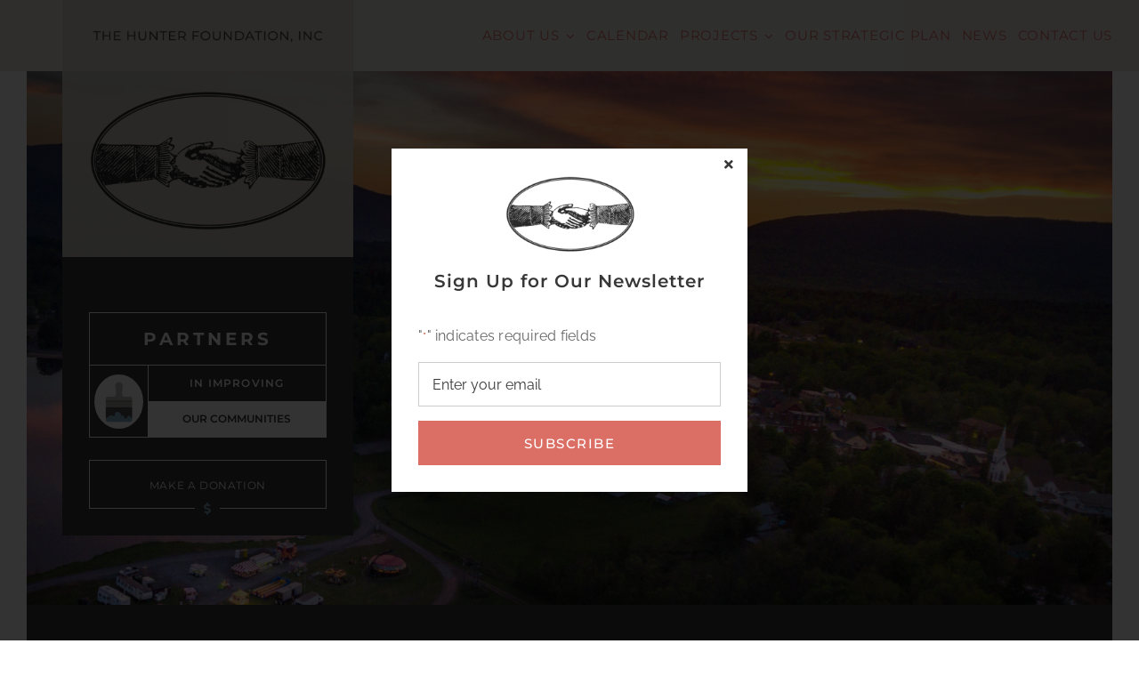

--- FILE ---
content_type: text/html; charset=utf-8
request_url: https://www.google.com/recaptcha/api2/anchor?ar=1&k=6LfXKKcfAAAAAJjGGXQI3jMawZLhrbFQG8XaOkhA&co=aHR0cHM6Ly9odW50ZXJmb3VuZGF0aW9uLm9yZzo0NDM.&hl=en&v=PoyoqOPhxBO7pBk68S4YbpHZ&theme=light&size=invisible&badge=bottomright&anchor-ms=20000&execute-ms=30000&cb=5vvmwjrt2gan
body_size: 48955
content:
<!DOCTYPE HTML><html dir="ltr" lang="en"><head><meta http-equiv="Content-Type" content="text/html; charset=UTF-8">
<meta http-equiv="X-UA-Compatible" content="IE=edge">
<title>reCAPTCHA</title>
<style type="text/css">
/* cyrillic-ext */
@font-face {
  font-family: 'Roboto';
  font-style: normal;
  font-weight: 400;
  font-stretch: 100%;
  src: url(//fonts.gstatic.com/s/roboto/v48/KFO7CnqEu92Fr1ME7kSn66aGLdTylUAMa3GUBHMdazTgWw.woff2) format('woff2');
  unicode-range: U+0460-052F, U+1C80-1C8A, U+20B4, U+2DE0-2DFF, U+A640-A69F, U+FE2E-FE2F;
}
/* cyrillic */
@font-face {
  font-family: 'Roboto';
  font-style: normal;
  font-weight: 400;
  font-stretch: 100%;
  src: url(//fonts.gstatic.com/s/roboto/v48/KFO7CnqEu92Fr1ME7kSn66aGLdTylUAMa3iUBHMdazTgWw.woff2) format('woff2');
  unicode-range: U+0301, U+0400-045F, U+0490-0491, U+04B0-04B1, U+2116;
}
/* greek-ext */
@font-face {
  font-family: 'Roboto';
  font-style: normal;
  font-weight: 400;
  font-stretch: 100%;
  src: url(//fonts.gstatic.com/s/roboto/v48/KFO7CnqEu92Fr1ME7kSn66aGLdTylUAMa3CUBHMdazTgWw.woff2) format('woff2');
  unicode-range: U+1F00-1FFF;
}
/* greek */
@font-face {
  font-family: 'Roboto';
  font-style: normal;
  font-weight: 400;
  font-stretch: 100%;
  src: url(//fonts.gstatic.com/s/roboto/v48/KFO7CnqEu92Fr1ME7kSn66aGLdTylUAMa3-UBHMdazTgWw.woff2) format('woff2');
  unicode-range: U+0370-0377, U+037A-037F, U+0384-038A, U+038C, U+038E-03A1, U+03A3-03FF;
}
/* math */
@font-face {
  font-family: 'Roboto';
  font-style: normal;
  font-weight: 400;
  font-stretch: 100%;
  src: url(//fonts.gstatic.com/s/roboto/v48/KFO7CnqEu92Fr1ME7kSn66aGLdTylUAMawCUBHMdazTgWw.woff2) format('woff2');
  unicode-range: U+0302-0303, U+0305, U+0307-0308, U+0310, U+0312, U+0315, U+031A, U+0326-0327, U+032C, U+032F-0330, U+0332-0333, U+0338, U+033A, U+0346, U+034D, U+0391-03A1, U+03A3-03A9, U+03B1-03C9, U+03D1, U+03D5-03D6, U+03F0-03F1, U+03F4-03F5, U+2016-2017, U+2034-2038, U+203C, U+2040, U+2043, U+2047, U+2050, U+2057, U+205F, U+2070-2071, U+2074-208E, U+2090-209C, U+20D0-20DC, U+20E1, U+20E5-20EF, U+2100-2112, U+2114-2115, U+2117-2121, U+2123-214F, U+2190, U+2192, U+2194-21AE, U+21B0-21E5, U+21F1-21F2, U+21F4-2211, U+2213-2214, U+2216-22FF, U+2308-230B, U+2310, U+2319, U+231C-2321, U+2336-237A, U+237C, U+2395, U+239B-23B7, U+23D0, U+23DC-23E1, U+2474-2475, U+25AF, U+25B3, U+25B7, U+25BD, U+25C1, U+25CA, U+25CC, U+25FB, U+266D-266F, U+27C0-27FF, U+2900-2AFF, U+2B0E-2B11, U+2B30-2B4C, U+2BFE, U+3030, U+FF5B, U+FF5D, U+1D400-1D7FF, U+1EE00-1EEFF;
}
/* symbols */
@font-face {
  font-family: 'Roboto';
  font-style: normal;
  font-weight: 400;
  font-stretch: 100%;
  src: url(//fonts.gstatic.com/s/roboto/v48/KFO7CnqEu92Fr1ME7kSn66aGLdTylUAMaxKUBHMdazTgWw.woff2) format('woff2');
  unicode-range: U+0001-000C, U+000E-001F, U+007F-009F, U+20DD-20E0, U+20E2-20E4, U+2150-218F, U+2190, U+2192, U+2194-2199, U+21AF, U+21E6-21F0, U+21F3, U+2218-2219, U+2299, U+22C4-22C6, U+2300-243F, U+2440-244A, U+2460-24FF, U+25A0-27BF, U+2800-28FF, U+2921-2922, U+2981, U+29BF, U+29EB, U+2B00-2BFF, U+4DC0-4DFF, U+FFF9-FFFB, U+10140-1018E, U+10190-1019C, U+101A0, U+101D0-101FD, U+102E0-102FB, U+10E60-10E7E, U+1D2C0-1D2D3, U+1D2E0-1D37F, U+1F000-1F0FF, U+1F100-1F1AD, U+1F1E6-1F1FF, U+1F30D-1F30F, U+1F315, U+1F31C, U+1F31E, U+1F320-1F32C, U+1F336, U+1F378, U+1F37D, U+1F382, U+1F393-1F39F, U+1F3A7-1F3A8, U+1F3AC-1F3AF, U+1F3C2, U+1F3C4-1F3C6, U+1F3CA-1F3CE, U+1F3D4-1F3E0, U+1F3ED, U+1F3F1-1F3F3, U+1F3F5-1F3F7, U+1F408, U+1F415, U+1F41F, U+1F426, U+1F43F, U+1F441-1F442, U+1F444, U+1F446-1F449, U+1F44C-1F44E, U+1F453, U+1F46A, U+1F47D, U+1F4A3, U+1F4B0, U+1F4B3, U+1F4B9, U+1F4BB, U+1F4BF, U+1F4C8-1F4CB, U+1F4D6, U+1F4DA, U+1F4DF, U+1F4E3-1F4E6, U+1F4EA-1F4ED, U+1F4F7, U+1F4F9-1F4FB, U+1F4FD-1F4FE, U+1F503, U+1F507-1F50B, U+1F50D, U+1F512-1F513, U+1F53E-1F54A, U+1F54F-1F5FA, U+1F610, U+1F650-1F67F, U+1F687, U+1F68D, U+1F691, U+1F694, U+1F698, U+1F6AD, U+1F6B2, U+1F6B9-1F6BA, U+1F6BC, U+1F6C6-1F6CF, U+1F6D3-1F6D7, U+1F6E0-1F6EA, U+1F6F0-1F6F3, U+1F6F7-1F6FC, U+1F700-1F7FF, U+1F800-1F80B, U+1F810-1F847, U+1F850-1F859, U+1F860-1F887, U+1F890-1F8AD, U+1F8B0-1F8BB, U+1F8C0-1F8C1, U+1F900-1F90B, U+1F93B, U+1F946, U+1F984, U+1F996, U+1F9E9, U+1FA00-1FA6F, U+1FA70-1FA7C, U+1FA80-1FA89, U+1FA8F-1FAC6, U+1FACE-1FADC, U+1FADF-1FAE9, U+1FAF0-1FAF8, U+1FB00-1FBFF;
}
/* vietnamese */
@font-face {
  font-family: 'Roboto';
  font-style: normal;
  font-weight: 400;
  font-stretch: 100%;
  src: url(//fonts.gstatic.com/s/roboto/v48/KFO7CnqEu92Fr1ME7kSn66aGLdTylUAMa3OUBHMdazTgWw.woff2) format('woff2');
  unicode-range: U+0102-0103, U+0110-0111, U+0128-0129, U+0168-0169, U+01A0-01A1, U+01AF-01B0, U+0300-0301, U+0303-0304, U+0308-0309, U+0323, U+0329, U+1EA0-1EF9, U+20AB;
}
/* latin-ext */
@font-face {
  font-family: 'Roboto';
  font-style: normal;
  font-weight: 400;
  font-stretch: 100%;
  src: url(//fonts.gstatic.com/s/roboto/v48/KFO7CnqEu92Fr1ME7kSn66aGLdTylUAMa3KUBHMdazTgWw.woff2) format('woff2');
  unicode-range: U+0100-02BA, U+02BD-02C5, U+02C7-02CC, U+02CE-02D7, U+02DD-02FF, U+0304, U+0308, U+0329, U+1D00-1DBF, U+1E00-1E9F, U+1EF2-1EFF, U+2020, U+20A0-20AB, U+20AD-20C0, U+2113, U+2C60-2C7F, U+A720-A7FF;
}
/* latin */
@font-face {
  font-family: 'Roboto';
  font-style: normal;
  font-weight: 400;
  font-stretch: 100%;
  src: url(//fonts.gstatic.com/s/roboto/v48/KFO7CnqEu92Fr1ME7kSn66aGLdTylUAMa3yUBHMdazQ.woff2) format('woff2');
  unicode-range: U+0000-00FF, U+0131, U+0152-0153, U+02BB-02BC, U+02C6, U+02DA, U+02DC, U+0304, U+0308, U+0329, U+2000-206F, U+20AC, U+2122, U+2191, U+2193, U+2212, U+2215, U+FEFF, U+FFFD;
}
/* cyrillic-ext */
@font-face {
  font-family: 'Roboto';
  font-style: normal;
  font-weight: 500;
  font-stretch: 100%;
  src: url(//fonts.gstatic.com/s/roboto/v48/KFO7CnqEu92Fr1ME7kSn66aGLdTylUAMa3GUBHMdazTgWw.woff2) format('woff2');
  unicode-range: U+0460-052F, U+1C80-1C8A, U+20B4, U+2DE0-2DFF, U+A640-A69F, U+FE2E-FE2F;
}
/* cyrillic */
@font-face {
  font-family: 'Roboto';
  font-style: normal;
  font-weight: 500;
  font-stretch: 100%;
  src: url(//fonts.gstatic.com/s/roboto/v48/KFO7CnqEu92Fr1ME7kSn66aGLdTylUAMa3iUBHMdazTgWw.woff2) format('woff2');
  unicode-range: U+0301, U+0400-045F, U+0490-0491, U+04B0-04B1, U+2116;
}
/* greek-ext */
@font-face {
  font-family: 'Roboto';
  font-style: normal;
  font-weight: 500;
  font-stretch: 100%;
  src: url(//fonts.gstatic.com/s/roboto/v48/KFO7CnqEu92Fr1ME7kSn66aGLdTylUAMa3CUBHMdazTgWw.woff2) format('woff2');
  unicode-range: U+1F00-1FFF;
}
/* greek */
@font-face {
  font-family: 'Roboto';
  font-style: normal;
  font-weight: 500;
  font-stretch: 100%;
  src: url(//fonts.gstatic.com/s/roboto/v48/KFO7CnqEu92Fr1ME7kSn66aGLdTylUAMa3-UBHMdazTgWw.woff2) format('woff2');
  unicode-range: U+0370-0377, U+037A-037F, U+0384-038A, U+038C, U+038E-03A1, U+03A3-03FF;
}
/* math */
@font-face {
  font-family: 'Roboto';
  font-style: normal;
  font-weight: 500;
  font-stretch: 100%;
  src: url(//fonts.gstatic.com/s/roboto/v48/KFO7CnqEu92Fr1ME7kSn66aGLdTylUAMawCUBHMdazTgWw.woff2) format('woff2');
  unicode-range: U+0302-0303, U+0305, U+0307-0308, U+0310, U+0312, U+0315, U+031A, U+0326-0327, U+032C, U+032F-0330, U+0332-0333, U+0338, U+033A, U+0346, U+034D, U+0391-03A1, U+03A3-03A9, U+03B1-03C9, U+03D1, U+03D5-03D6, U+03F0-03F1, U+03F4-03F5, U+2016-2017, U+2034-2038, U+203C, U+2040, U+2043, U+2047, U+2050, U+2057, U+205F, U+2070-2071, U+2074-208E, U+2090-209C, U+20D0-20DC, U+20E1, U+20E5-20EF, U+2100-2112, U+2114-2115, U+2117-2121, U+2123-214F, U+2190, U+2192, U+2194-21AE, U+21B0-21E5, U+21F1-21F2, U+21F4-2211, U+2213-2214, U+2216-22FF, U+2308-230B, U+2310, U+2319, U+231C-2321, U+2336-237A, U+237C, U+2395, U+239B-23B7, U+23D0, U+23DC-23E1, U+2474-2475, U+25AF, U+25B3, U+25B7, U+25BD, U+25C1, U+25CA, U+25CC, U+25FB, U+266D-266F, U+27C0-27FF, U+2900-2AFF, U+2B0E-2B11, U+2B30-2B4C, U+2BFE, U+3030, U+FF5B, U+FF5D, U+1D400-1D7FF, U+1EE00-1EEFF;
}
/* symbols */
@font-face {
  font-family: 'Roboto';
  font-style: normal;
  font-weight: 500;
  font-stretch: 100%;
  src: url(//fonts.gstatic.com/s/roboto/v48/KFO7CnqEu92Fr1ME7kSn66aGLdTylUAMaxKUBHMdazTgWw.woff2) format('woff2');
  unicode-range: U+0001-000C, U+000E-001F, U+007F-009F, U+20DD-20E0, U+20E2-20E4, U+2150-218F, U+2190, U+2192, U+2194-2199, U+21AF, U+21E6-21F0, U+21F3, U+2218-2219, U+2299, U+22C4-22C6, U+2300-243F, U+2440-244A, U+2460-24FF, U+25A0-27BF, U+2800-28FF, U+2921-2922, U+2981, U+29BF, U+29EB, U+2B00-2BFF, U+4DC0-4DFF, U+FFF9-FFFB, U+10140-1018E, U+10190-1019C, U+101A0, U+101D0-101FD, U+102E0-102FB, U+10E60-10E7E, U+1D2C0-1D2D3, U+1D2E0-1D37F, U+1F000-1F0FF, U+1F100-1F1AD, U+1F1E6-1F1FF, U+1F30D-1F30F, U+1F315, U+1F31C, U+1F31E, U+1F320-1F32C, U+1F336, U+1F378, U+1F37D, U+1F382, U+1F393-1F39F, U+1F3A7-1F3A8, U+1F3AC-1F3AF, U+1F3C2, U+1F3C4-1F3C6, U+1F3CA-1F3CE, U+1F3D4-1F3E0, U+1F3ED, U+1F3F1-1F3F3, U+1F3F5-1F3F7, U+1F408, U+1F415, U+1F41F, U+1F426, U+1F43F, U+1F441-1F442, U+1F444, U+1F446-1F449, U+1F44C-1F44E, U+1F453, U+1F46A, U+1F47D, U+1F4A3, U+1F4B0, U+1F4B3, U+1F4B9, U+1F4BB, U+1F4BF, U+1F4C8-1F4CB, U+1F4D6, U+1F4DA, U+1F4DF, U+1F4E3-1F4E6, U+1F4EA-1F4ED, U+1F4F7, U+1F4F9-1F4FB, U+1F4FD-1F4FE, U+1F503, U+1F507-1F50B, U+1F50D, U+1F512-1F513, U+1F53E-1F54A, U+1F54F-1F5FA, U+1F610, U+1F650-1F67F, U+1F687, U+1F68D, U+1F691, U+1F694, U+1F698, U+1F6AD, U+1F6B2, U+1F6B9-1F6BA, U+1F6BC, U+1F6C6-1F6CF, U+1F6D3-1F6D7, U+1F6E0-1F6EA, U+1F6F0-1F6F3, U+1F6F7-1F6FC, U+1F700-1F7FF, U+1F800-1F80B, U+1F810-1F847, U+1F850-1F859, U+1F860-1F887, U+1F890-1F8AD, U+1F8B0-1F8BB, U+1F8C0-1F8C1, U+1F900-1F90B, U+1F93B, U+1F946, U+1F984, U+1F996, U+1F9E9, U+1FA00-1FA6F, U+1FA70-1FA7C, U+1FA80-1FA89, U+1FA8F-1FAC6, U+1FACE-1FADC, U+1FADF-1FAE9, U+1FAF0-1FAF8, U+1FB00-1FBFF;
}
/* vietnamese */
@font-face {
  font-family: 'Roboto';
  font-style: normal;
  font-weight: 500;
  font-stretch: 100%;
  src: url(//fonts.gstatic.com/s/roboto/v48/KFO7CnqEu92Fr1ME7kSn66aGLdTylUAMa3OUBHMdazTgWw.woff2) format('woff2');
  unicode-range: U+0102-0103, U+0110-0111, U+0128-0129, U+0168-0169, U+01A0-01A1, U+01AF-01B0, U+0300-0301, U+0303-0304, U+0308-0309, U+0323, U+0329, U+1EA0-1EF9, U+20AB;
}
/* latin-ext */
@font-face {
  font-family: 'Roboto';
  font-style: normal;
  font-weight: 500;
  font-stretch: 100%;
  src: url(//fonts.gstatic.com/s/roboto/v48/KFO7CnqEu92Fr1ME7kSn66aGLdTylUAMa3KUBHMdazTgWw.woff2) format('woff2');
  unicode-range: U+0100-02BA, U+02BD-02C5, U+02C7-02CC, U+02CE-02D7, U+02DD-02FF, U+0304, U+0308, U+0329, U+1D00-1DBF, U+1E00-1E9F, U+1EF2-1EFF, U+2020, U+20A0-20AB, U+20AD-20C0, U+2113, U+2C60-2C7F, U+A720-A7FF;
}
/* latin */
@font-face {
  font-family: 'Roboto';
  font-style: normal;
  font-weight: 500;
  font-stretch: 100%;
  src: url(//fonts.gstatic.com/s/roboto/v48/KFO7CnqEu92Fr1ME7kSn66aGLdTylUAMa3yUBHMdazQ.woff2) format('woff2');
  unicode-range: U+0000-00FF, U+0131, U+0152-0153, U+02BB-02BC, U+02C6, U+02DA, U+02DC, U+0304, U+0308, U+0329, U+2000-206F, U+20AC, U+2122, U+2191, U+2193, U+2212, U+2215, U+FEFF, U+FFFD;
}
/* cyrillic-ext */
@font-face {
  font-family: 'Roboto';
  font-style: normal;
  font-weight: 900;
  font-stretch: 100%;
  src: url(//fonts.gstatic.com/s/roboto/v48/KFO7CnqEu92Fr1ME7kSn66aGLdTylUAMa3GUBHMdazTgWw.woff2) format('woff2');
  unicode-range: U+0460-052F, U+1C80-1C8A, U+20B4, U+2DE0-2DFF, U+A640-A69F, U+FE2E-FE2F;
}
/* cyrillic */
@font-face {
  font-family: 'Roboto';
  font-style: normal;
  font-weight: 900;
  font-stretch: 100%;
  src: url(//fonts.gstatic.com/s/roboto/v48/KFO7CnqEu92Fr1ME7kSn66aGLdTylUAMa3iUBHMdazTgWw.woff2) format('woff2');
  unicode-range: U+0301, U+0400-045F, U+0490-0491, U+04B0-04B1, U+2116;
}
/* greek-ext */
@font-face {
  font-family: 'Roboto';
  font-style: normal;
  font-weight: 900;
  font-stretch: 100%;
  src: url(//fonts.gstatic.com/s/roboto/v48/KFO7CnqEu92Fr1ME7kSn66aGLdTylUAMa3CUBHMdazTgWw.woff2) format('woff2');
  unicode-range: U+1F00-1FFF;
}
/* greek */
@font-face {
  font-family: 'Roboto';
  font-style: normal;
  font-weight: 900;
  font-stretch: 100%;
  src: url(//fonts.gstatic.com/s/roboto/v48/KFO7CnqEu92Fr1ME7kSn66aGLdTylUAMa3-UBHMdazTgWw.woff2) format('woff2');
  unicode-range: U+0370-0377, U+037A-037F, U+0384-038A, U+038C, U+038E-03A1, U+03A3-03FF;
}
/* math */
@font-face {
  font-family: 'Roboto';
  font-style: normal;
  font-weight: 900;
  font-stretch: 100%;
  src: url(//fonts.gstatic.com/s/roboto/v48/KFO7CnqEu92Fr1ME7kSn66aGLdTylUAMawCUBHMdazTgWw.woff2) format('woff2');
  unicode-range: U+0302-0303, U+0305, U+0307-0308, U+0310, U+0312, U+0315, U+031A, U+0326-0327, U+032C, U+032F-0330, U+0332-0333, U+0338, U+033A, U+0346, U+034D, U+0391-03A1, U+03A3-03A9, U+03B1-03C9, U+03D1, U+03D5-03D6, U+03F0-03F1, U+03F4-03F5, U+2016-2017, U+2034-2038, U+203C, U+2040, U+2043, U+2047, U+2050, U+2057, U+205F, U+2070-2071, U+2074-208E, U+2090-209C, U+20D0-20DC, U+20E1, U+20E5-20EF, U+2100-2112, U+2114-2115, U+2117-2121, U+2123-214F, U+2190, U+2192, U+2194-21AE, U+21B0-21E5, U+21F1-21F2, U+21F4-2211, U+2213-2214, U+2216-22FF, U+2308-230B, U+2310, U+2319, U+231C-2321, U+2336-237A, U+237C, U+2395, U+239B-23B7, U+23D0, U+23DC-23E1, U+2474-2475, U+25AF, U+25B3, U+25B7, U+25BD, U+25C1, U+25CA, U+25CC, U+25FB, U+266D-266F, U+27C0-27FF, U+2900-2AFF, U+2B0E-2B11, U+2B30-2B4C, U+2BFE, U+3030, U+FF5B, U+FF5D, U+1D400-1D7FF, U+1EE00-1EEFF;
}
/* symbols */
@font-face {
  font-family: 'Roboto';
  font-style: normal;
  font-weight: 900;
  font-stretch: 100%;
  src: url(//fonts.gstatic.com/s/roboto/v48/KFO7CnqEu92Fr1ME7kSn66aGLdTylUAMaxKUBHMdazTgWw.woff2) format('woff2');
  unicode-range: U+0001-000C, U+000E-001F, U+007F-009F, U+20DD-20E0, U+20E2-20E4, U+2150-218F, U+2190, U+2192, U+2194-2199, U+21AF, U+21E6-21F0, U+21F3, U+2218-2219, U+2299, U+22C4-22C6, U+2300-243F, U+2440-244A, U+2460-24FF, U+25A0-27BF, U+2800-28FF, U+2921-2922, U+2981, U+29BF, U+29EB, U+2B00-2BFF, U+4DC0-4DFF, U+FFF9-FFFB, U+10140-1018E, U+10190-1019C, U+101A0, U+101D0-101FD, U+102E0-102FB, U+10E60-10E7E, U+1D2C0-1D2D3, U+1D2E0-1D37F, U+1F000-1F0FF, U+1F100-1F1AD, U+1F1E6-1F1FF, U+1F30D-1F30F, U+1F315, U+1F31C, U+1F31E, U+1F320-1F32C, U+1F336, U+1F378, U+1F37D, U+1F382, U+1F393-1F39F, U+1F3A7-1F3A8, U+1F3AC-1F3AF, U+1F3C2, U+1F3C4-1F3C6, U+1F3CA-1F3CE, U+1F3D4-1F3E0, U+1F3ED, U+1F3F1-1F3F3, U+1F3F5-1F3F7, U+1F408, U+1F415, U+1F41F, U+1F426, U+1F43F, U+1F441-1F442, U+1F444, U+1F446-1F449, U+1F44C-1F44E, U+1F453, U+1F46A, U+1F47D, U+1F4A3, U+1F4B0, U+1F4B3, U+1F4B9, U+1F4BB, U+1F4BF, U+1F4C8-1F4CB, U+1F4D6, U+1F4DA, U+1F4DF, U+1F4E3-1F4E6, U+1F4EA-1F4ED, U+1F4F7, U+1F4F9-1F4FB, U+1F4FD-1F4FE, U+1F503, U+1F507-1F50B, U+1F50D, U+1F512-1F513, U+1F53E-1F54A, U+1F54F-1F5FA, U+1F610, U+1F650-1F67F, U+1F687, U+1F68D, U+1F691, U+1F694, U+1F698, U+1F6AD, U+1F6B2, U+1F6B9-1F6BA, U+1F6BC, U+1F6C6-1F6CF, U+1F6D3-1F6D7, U+1F6E0-1F6EA, U+1F6F0-1F6F3, U+1F6F7-1F6FC, U+1F700-1F7FF, U+1F800-1F80B, U+1F810-1F847, U+1F850-1F859, U+1F860-1F887, U+1F890-1F8AD, U+1F8B0-1F8BB, U+1F8C0-1F8C1, U+1F900-1F90B, U+1F93B, U+1F946, U+1F984, U+1F996, U+1F9E9, U+1FA00-1FA6F, U+1FA70-1FA7C, U+1FA80-1FA89, U+1FA8F-1FAC6, U+1FACE-1FADC, U+1FADF-1FAE9, U+1FAF0-1FAF8, U+1FB00-1FBFF;
}
/* vietnamese */
@font-face {
  font-family: 'Roboto';
  font-style: normal;
  font-weight: 900;
  font-stretch: 100%;
  src: url(//fonts.gstatic.com/s/roboto/v48/KFO7CnqEu92Fr1ME7kSn66aGLdTylUAMa3OUBHMdazTgWw.woff2) format('woff2');
  unicode-range: U+0102-0103, U+0110-0111, U+0128-0129, U+0168-0169, U+01A0-01A1, U+01AF-01B0, U+0300-0301, U+0303-0304, U+0308-0309, U+0323, U+0329, U+1EA0-1EF9, U+20AB;
}
/* latin-ext */
@font-face {
  font-family: 'Roboto';
  font-style: normal;
  font-weight: 900;
  font-stretch: 100%;
  src: url(//fonts.gstatic.com/s/roboto/v48/KFO7CnqEu92Fr1ME7kSn66aGLdTylUAMa3KUBHMdazTgWw.woff2) format('woff2');
  unicode-range: U+0100-02BA, U+02BD-02C5, U+02C7-02CC, U+02CE-02D7, U+02DD-02FF, U+0304, U+0308, U+0329, U+1D00-1DBF, U+1E00-1E9F, U+1EF2-1EFF, U+2020, U+20A0-20AB, U+20AD-20C0, U+2113, U+2C60-2C7F, U+A720-A7FF;
}
/* latin */
@font-face {
  font-family: 'Roboto';
  font-style: normal;
  font-weight: 900;
  font-stretch: 100%;
  src: url(//fonts.gstatic.com/s/roboto/v48/KFO7CnqEu92Fr1ME7kSn66aGLdTylUAMa3yUBHMdazQ.woff2) format('woff2');
  unicode-range: U+0000-00FF, U+0131, U+0152-0153, U+02BB-02BC, U+02C6, U+02DA, U+02DC, U+0304, U+0308, U+0329, U+2000-206F, U+20AC, U+2122, U+2191, U+2193, U+2212, U+2215, U+FEFF, U+FFFD;
}

</style>
<link rel="stylesheet" type="text/css" href="https://www.gstatic.com/recaptcha/releases/PoyoqOPhxBO7pBk68S4YbpHZ/styles__ltr.css">
<script nonce="tepNrTtfMtSCrSjeJ9j4ag" type="text/javascript">window['__recaptcha_api'] = 'https://www.google.com/recaptcha/api2/';</script>
<script type="text/javascript" src="https://www.gstatic.com/recaptcha/releases/PoyoqOPhxBO7pBk68S4YbpHZ/recaptcha__en.js" nonce="tepNrTtfMtSCrSjeJ9j4ag">
      
    </script></head>
<body><div id="rc-anchor-alert" class="rc-anchor-alert"></div>
<input type="hidden" id="recaptcha-token" value="[base64]">
<script type="text/javascript" nonce="tepNrTtfMtSCrSjeJ9j4ag">
      recaptcha.anchor.Main.init("[\x22ainput\x22,[\x22bgdata\x22,\x22\x22,\[base64]/[base64]/[base64]/ZyhXLGgpOnEoW04sMjEsbF0sVywwKSxoKSxmYWxzZSxmYWxzZSl9Y2F0Y2goayl7RygzNTgsVyk/[base64]/[base64]/[base64]/[base64]/[base64]/[base64]/[base64]/bmV3IEJbT10oRFswXSk6dz09Mj9uZXcgQltPXShEWzBdLERbMV0pOnc9PTM/bmV3IEJbT10oRFswXSxEWzFdLERbMl0pOnc9PTQ/[base64]/[base64]/[base64]/[base64]/[base64]\\u003d\x22,\[base64]\\u003d\x22,\x22w4zDr1PDm0LDo10fw4BVwrgEwrVrwoHCrzzCrDPDgT5lw6Uww4Maw5HDjsKfwr7Cg8OwPEfDvcO+Zwwfw6BvwqJ7woJaw6sVOlVhw5HDgsO/w7PCjcKRwqpjakZRwrRDc2DClMOmwqHCp8K4wrwJw508H1h2CDd9b3ZJw45FwpfCmcKSwrLCjBbDmsK7w5nDhXVQw5Byw4dUw6nDiCrDicKKw7rCssOMw6LCoQ03TcK6WMKWw7VJd8KdwqvDi8ODCcObVMKTwprCuWcpw75ow6HDl8K7EsOxGFbCu8OFwp9/w7PDhMOww7vDqmYUw5XDhMOgw4IiwpLChl5gwo5uD8Oowp7Dk8KVHxzDpcOgwr5mW8O/WMOtwofDi1HDvjg+wrPDgGZ0w4tTC8KIwp8wC8K+YsOFHUdTw652R8OHQsK3O8K7R8KHdsKGdBNDwoZmwoTCjcOhwqvCncOMD8OuUcKsbcKywqXDiTAIDcOlGsKCC8KmwrEyw6jDpUfClTNSwr5YcX/DplhOVG/Ch8Kaw7QkwrYUAsOAe8K3w4PCo8KTNk7ClcOJasO/ZikEBMOFeTxyKMO2w7YBw6XDhArDlyfDlR9jD08QZcKswpDDs8K0RE3DpMKiHMOJCcOxwp3DowgnVxRAwp/DiMOlwpFMw5nDqlDCvQTDlEESworCtX/DlyHClVkKw4c+O3l7wq7DmjvCq8Otw4LCthfDiMOUAMOKNsKkw4M4f38Pw61/wqoybzjDpHnCr3vDjj/[base64]/DiMKYwr49UsKhcVfCsG95My3Cm8KMw4AuwqgjWMOcwpF2wqzCh8OEw4IRwozDlMKMw4jCtnjDkzI8wr7DhhLCmR8SbUpzfn0Vwo1sY8OAwqF5w65DwoDDoS3DuW9EJRN+w5/Ch8OvPwsEwpTDpcKjw7HCtcOaLwvCn8KDRnTCoCrDklPDjsO+w7vCkhdqwr4EQg1YKMKzP2XDgnA4UU/[base64]/[base64]/DvW/DohoDXhlmwr3Ch8KdAMKNw7TCocKNFl4Fe0BWZMOWHUnDi8OGHFbCq1wBYsKqwp3DisOiw4RuVcKoPcKswoVMwq0OZwLCgMODw7jCucKYLh0Cw7IGw7DCucK0PMK/IsOPRcKtBMK5FXM1wr0cdVoDByDClHpQw7rDkgpmwotWExZaScOQLcOQwrYHJsKaMjMFwq0lQ8Ojw6gqa8OUw4wRwpt1Li7DhcOLw5BcM8Kaw5p/f8OnVWfCjkrChlXCti/[base64]/DhjHCpsOMw7UCwoMnIcOLMF7CuGhLw6nCicOSwrLDkh7Cs2RDL8KJLsOfAcK4WMOCCVfCrFQzITdtS2rDj0hTwoDCu8K3YcKxw7lTfMOCK8O6UsKRQA51UjlFByzDrX1Sw6B3w6fDsFVvLMOxw7HDqMKSKMK+w4sSWWEqb8OBwprCmRHDoT/Ci8OzOUpBwrwxw4ZpccKrcxHChsKUw5bClTfCpWphw4/DtmnDuiPDmzVpwrPDrcOIwoAGw7stRMKXEE7DqsKDA8KrwrvCtBE0wpDCvcKXIQZBBsOvEE4rYsO7OEPDucKbw7PDokVlESwsw6/CrMOlw6ZDwp3DjnDCrwBcw57CiyF1wpwJZxAtQ2XCg8Kdw4DCh8KIw5AJGhfCry14wodPJcKvVcKXwrnCvCgvWBTCm0TDtF8qw4sYw4vDjQhUWE5ZGMKqw5puw59QwpQ6w4LDpAbCmwPCrsKEwoHDnTYZRMK4wr3DtycPQsOrw6TDrsK/w4jDgE7Ck3ZyT8OLBcKNO8Kjw6TDvcKpJzxbwpjCocOwfksNOcKzNwPCm0owwoRCb1lAZsOPQ2fDtW/[base64]/DggduIcKMNMKFw7/DvsO+w6HDs8K1YMKvwrXCnAfDs3nDlDdVwr5/w7R5wr9eGMKgw7PDusOkB8KOwoXCinDDjsKpeMO8wpPCusOowoTChcKCw71lwpErw4R+ZCrCtCDDsVgoacKvfMKFa8Khw4DDli47w61bTifCkxdaw6VDPQjDm8OawpnDr8Kkw4/DuC9BwrrCj8OlV8KTw5dkw4ZsMcKTwoksCcOywoDCumrCucK7wozClCUVHcKNwqhWIhDDuMKjEE7DqsOSGx9TLTzCj33DqkQ7wr4PX8K/fcO5w5bClsKqDGvDu8OYwo7DnsKkw7Rxw6BTNsKUwovDhsK8w4nDnGXCtsKNP19yQWrDvMOswr8lHj0WwqLCp3R3RcKmwrA7aMKRakPCkT/DmGbDsUM4BC3DrcOGwqBTGcOGOiHDvcKjEncOwqzDk8KuwpTDqGzDrl9Uwp4IdsK+O8OPVGcewpnCtTrDh8ODM23DqG5Ww7XDv8Kjwq0xJMOiKm7ClsKrQU/Cs2g1XsOgP8OCwr3DmMKaQsK5MMOMPiR1wr/Cp8KPwp7DscOeKiXDoMOzw6RRP8KZw5LCtcKpw7x4LwzCgMK2IA8ZdVPDksO5w7zCo8KeaxEkVsOLO8OFw4AJwqEpI2TDtcO8w6YtwpzCuHfDrVrDs8KJR8K3YhpiG8OdwoJwwo/[base64]/DqydXwqNmJcOmw50OwoxdExLCq8OCAMOPwrNLUjURw7jChcOJGQXCl8O5w7nDo1XDhcK+Ql0XwqlEw6ktd8OGwo5LTXnCrSFnwrMjQcOnP1bCtz/CjT/CtwEbJ8KzNMKoR8OqPMKEMcOew4g+IHRzIArCpMOoQxXDvcKbwobDiBLCmMOEw5lVbDjDhm7CkHp4woIEe8KVQMOxw6NjX0oZS8OMwqIjOcKzcz3DgiTDvQMbDi4nOsK6wqNeZsKwwrprwrJqw6HCrgpcwqhqch/DpMOEdsOeIgHCoRFSNlvDtmrDm8O5X8OLETMETSvDmsOlwonDnwzCoyc9wo7CrTnCrcKuw6vDsMOAFcOcw4LDiMK7TQ1oPcKYw7TDgmt3w5vDohLDrcKaJ0bDjw5UcWVrw53CtU7Dk8OkwoLDhT0twq0CwowrwqoxdE3DoCvDhMKOw6/Cr8KvZsKKXHtqQgXDncOXNRfDo3Mnw5XCtTRmwosqBXhEQzd8wrXCucKyDSAKwr3CgnVow6ohwqfDk8OuQSjCjMOvwoHCuzPCjxtjwpTCicKjBsOewrLCk8O0w7hkwrBoMcOJFcKIEcOxwqXCpsOww6fDm0fDuCjDmMO1E8Onw57CksOYdcOEwp94RgbCsz3DvEdvwq/Cpil0wqfDkMOqKcKJYsOWFj7DgUzClcOhCcO/[base64]/CmGRTBy7CultJw5HDgcKiw6gVIcOOw5lUwrZswoU/YTTCjMK1wpJwbMKHwqszWsKBw6dAw4nCkwRsZsOYw6PCqsKOw4d+wrXCvEfDnHZdKwwJdnPDisKdw6lSWks5w7XDk8KZw7HCuD/CtsO8DmUZw6vDr19yR8KXwrfDlsKYKMOSOsKaw5nDnFJROHjDigXDtMO3wpPDv2DCuMKVCxDClMK+w7AlZHbCjHDDpg3DpxvCjCwow6fDjGldYh8URsKXah4CHQTDiMKLT1QjbMOsFMOtwooCw4hzC8KcYFlpwq/Cu8KkawjDhMKaNcK2w4FQwrxufSBbwoPCiRbDu0ZOw511w5MVHsOfwpl2aAnDmsKzZ1d2w7LDq8KBwpfDpMO+wrPDkw7Dn0/CpVXDgTfDlMKocDPDsHE3W8K5woFZwqvCp1nDtsKrZ17CoBzCusOYXsKuZsKrw5rCvWIMw50mwp8mAMKHwpR1wpTCojTDoMOlTDPCsj91O8OUFyfDmiw5MHtrfcKiwq/CmMOvw7d+DHnDgcKNbyNaw5Y/EFTDo37CoMK5e8KQYcOBQsKMw7fCtizDmQzCvcOKw49aw5I+EMOswrvCjiPDrkbDpX/DpVLCjgTDhlvDvAUgWUXDhS4YTT4MLMKJSm/DgsObwp/DpsKGwrhow5sqw5jDgWTCqk9zYsKlKDUJKSTDl8OGVgbDqsKPw6vDujtaIQXCscK5wqRXasKLwoMBw6AHDMOXRDEIG8OFw5BLT3liwrI5ZsOswrIxwpJ7DcKtaj/Dv8O8w445w6PCkcOiCMKfwrZmUsKJVXvDlmXDmUrCnQVAwpcWARBUODfDoC4QJ8O7wqZJwobCk8OwwrXDhG46EcOVYMOPYX44JcOWw5kQwo7Chy5Mwpo1wpRZwr7CpwZxCS5qAcKrwp/[base64]/w4zDj37DosKuwpvDk8OvcSQ4w4/DtDbDmcK3woPCsCPDvGMScj5mw73DlR/DrBh8IsOrccOXw5szEsOpw4bCtsKvGMO+MVhcKBpGZMKXdsOTwol3MU/CkcKuwqQKKw0Fw5wCTRfDikfDlm4dw6nDlcKFVgnCuC4Je8OnP8Odw7/Dqgolw69/w4HCgTFnEcOYwq3CrsOUwo3DgsKDwrY7GsK/wpgHwonDohh0e3M7TsKuwojDsMKMwqPCp8OXE1sbfhNrJsKAwrNlw7VPw6LDlMOFw5/Cp2Vpw5t3wrrDocOGw4fCoMOBJlcdwo4aCTQxwrXDuTpewp0Swq/DhcKwwqJnN2oqSsO/[base64]/Co3B8w6HDu0LCvQXDgMKcUMKOw5PDh3MnezPDrjZCM8OjOcKXCAIDK1/DkHVGYEbChRUww5pLw5DDtMOoU8Kuw4HCmcOQw47CumdzNMKjZ2nCsBgiw5jCmMKjTFYtXcKswrUTw68YCgDDpsKVasKlRW7CmEHCusK5wohPc1EcTXVGw4lCwrpUwp3DmMOVw5/[base64]/woLCo8OpcsOnwqbCq2l3w4PDlUzCgcKcV8KbD8Olw4xHCMOiWcK6w7MoEcO3w77DmcO5Q0wrwqwjK8OjwqR8w7h9wpzDnybCn1jCvcKVwr3CrMKxwrjCvH7CisKJw7/CnMO5ScOdBHEKChFhbwbCl0Njw7XDul7DvMO4ehEhXcKhfgjDszPCh0fDicKGasKPUkXDqsKtXGHDnMO/J8O5U2vCkQfDnDrDpjZMUsKhwpdmw4jClcK1w4jCrFrDtkdCFV9VGGUHDMKpEkMiw7XDr8OIURshWcOvNCYdwrDDv8Ovwrtnw6zDhmbDkADCvsKKWEXDuU0qGmIOAlIHw7cyw77CliPCucOlwrnCi2svwoXDvWQrw6zDiCB/IAHCvXPDv8Kjw5kMw6vCmMOcw5LDvsK7w6xjQQQbDsORI1wcw47CgMKMG8OhJcOeOMOkw7HCgwQ/[base64]/[base64]/DncO+EsKcfMO6w5YbGMOvNMK7w6wzwo7CpMKTw5zDtj3DicOjZ8KrfwF5ZwDCo8ONHcOPw4DDqsKxwosrw6PDuhIiP0/CnAgqRFlTFVcdwqwiEMO5wo9RAB/ClUnDlMOfwopQwr1rMMK0DVXCqSstcMK9cgVnwpDCj8OsasKJRXoHw4ZqVizCgcONc1/DvBJNw6/ClsOaw4B5w5bDuMKyQsOgfVXDvy/CsMKVw7XCl0I/w5/DtMOTwonCkWo+wrcJw7I7UsOjHcOxwrnDllFnw6w9wo/[base64]/ChwPDssOmw7XDh1lMNyNPw4nDrsKODsO5ZsKbw7wKwpnCg8KlVsKkwrMNwpnDmQg+Nj9xw6fCu0tvM8OKw6AqwrDDiMO7TB1YJcOqE3DCvmPDlMO0VcOaJgbCtMOXwo/[base64]/[base64]/[base64]/DmEZVw5jCjRbCvltzwo0oT2DCsMO3w54Mw73DtlVJBsKEJsKnLcKkfS16FcKVXcOFw45kXwfDgW7ChsKLWWpqOAFRwoscOMKHwqRtwp3DkFdKwrHDpz3CvMKPw67Dg1zCjxXDs0Qiw4bDi2txZsOqPAHCuyzDtMOZw70rKCVZw5gQOMOWS8KSATgQNR/CvHLChcKKHcODLsOUakLCisK2PsO8bFvDixjCncKSIcOkwrnDqhoZSB0TwrnDn8K7wpbDqsOTwoXChMKaaXh8w57DhSPDhcOJw65yUkbCpMKUSHg9w6vDusKbw455w6TCkD8Dw6sgwpFxZ2HDgiU4w5LDmcKsD8KGw4YfMQVTZEbDrsKTDV/DtsOwBgsHwrvCrmVXw4XDmMKWSMOVw4PCm8OJUmV3I8OnwqAFZsOLaXkaOMOBw6HDkMOqw4PClsKMIsK0wqEuI8KcwpDCsRfDrMOjf2nDhjNFwqVhwp3CucOtwrl0bWXDu8O+UwIqD2JIwrTDv2d8w7DClsKBVMOhFV92w40oPMK8w67DisK2wr/[base64]/DpsKtfsK5woMoF8O7w747w4/Dv8Oaw4hCH8K4CsODe8Kiw7IPw6xMw68fw4LCsQctw7XCmcK/w7l3OcKyFXzCmsKaanzCqXjDj8K+wq3DvHVyw4rCm8O4X8KtRcOUwpU0GFZRw4zDtsKlwrUsbUbDrMKMw4nCm2U6w4/DqcOgZlHDs8OFVzPCv8OIEhLCskwBwpbCjiPDoUkNw6BpRMKbKl9fwpTChcKDw6zDsMKWw7XDh0tgFMOTw7rCmcKTK0pQw4TDgnlLw4vDshVSwonDkMO/UUHCkkTCosKsDG9bw7PCtcOdw5gswpzCscOOwrhew5zCj8K9cHwEMChjdcKAw6nCuTgpwr4QQAjDgsObOcO1PsOIdz9FwqHDiQNywrrCoBnDjcOSwq4HYsK9w79yOsK2MsONwoUrwp3CkMKxZkrCg8K/w57CisKBwpTCksKsZxEjw64aen3DncK2wpnCgsKww47CjMOlw5TDhAPDvxtQwojDu8O/[base64]/[base64]/CmnChArCpX96wrnDtU9IQcKJwr7DqcKtwqpsw5pJwr3DkMKMw77CscKcK8KPw7/Dr8OMwqwjWy/CnMKCwq/Cr8KYCD/[base64]/CisOAesO6ZjDCh21LwqnDgWvDm8OJwpwyw4/Cp8OgJCrDkkktwqrDl31/JR/CscOUwotZw6vDojZ4eMKHw4hgwpnDrMKCw5zCqF0mw4LDsMKbw6Z6w6dHWcK7wqzCosKaMcKOS8K6wqLCi8KAw59hwofCncK7w5lde8KWW8Kid8Ohw7bDmR/ChMOQLHzDnVHCqWJLwoPCicKJFsO5wotgwqs6IEAiwrszMMKxw4w7AG9xwr8twoDDsF/Ct8KzRX46w7vCmCtOBcOiwqbDuMO4wrTCuHPCtcKeGRNKwrnDik1QP8Otw5lPwojCucOBw4Zhw4hkwrjCrk9uXTTCisOJCwhVw7rCksKxIRxtwrDCtWDCowABbgPCsGslOz/Ci1DCqyZ4J2vCq8OCw7zCqRXCuTU3BcO5woIlBcOFwqwJw5zCnMKBDwxewoPCkWrCqS/[base64]/DlVbDjGsrLsKpFXHDl8OYw4nCtE89wrXChRQrNcOiOn0ETmzCs8KtwqdTQB3DkMOQwpjCmMKrw7Qlw4/DpcO3w6bDuFHDlcKFw5fDqTrDmcK1w4XCrMOgARrDjcKUPMKZwohpWsOtGsOrMcKmB2ozwoUFDMO5KG7DokDCnGbCj8OOOSPCjgXCtcOCwrvDh1/[base64]/[base64]/CtsOgw5whw4UcVlIFwoF8cVpUw6TDpcO2NMOIwojChcKXwpwTPsOyTRNWw7lsAcKVwrljw65EUMKSw5B3w6AHwqzCncOqKwPDvAXDgcO3wqLCkm5WB8Odw7PCrzcbDW/DqGoPw40FMsOqw7pQRzzCnsKgdU9owpxJQcOrw7rDs8KXOcKQQsKAw4fDnsKRFwFhw6pBecKMWcKDwrPDiUfDqsK7w6LCjVQJdcKbez/CsFlJw7tUKW8Nwr/[base64]/[base64]/acKuwqtwARPDvB4MHMKbw5IvwqLDs8O3wrTCucObYjfCmMK2wr/[base64]/w4vCs1IGZ8OlwqXDjsKLw4TCpxBLKBfCj8OkdGlPOMKAfjzDkWnDo8K+cGXDsAs5JgfCpRTCj8KGwrXDncOHczXDj3lKw5LDlSNFwqTCnMKNw7FXw7nDhnIKSTbCs8Oaw4NGTcOxwo7DmEfDrMKCXRDDsURvwqfDsMK8wqUhwro/McKCKFBQSsKHwqIMfcOee8O9wrzDvMOMw57Dpx1qBcKIScKUTwXCh0RNwpsvwqYcXcO8wpLCg1nCs1xUFsOwV8KIw783C0pCMiMwDsOHwr/CsXrDtsKmwqXDmigCHTI9aSpkw6cjwobDhlFdwo/DvFLCinHDv8OKGMOyScORwqBgPgfDh8KKdGbCgcOSw4DDsCrDqwIewoDCk3QAwoTDp0fDjcKTw4AbwonDj8O2wpUYwoUFwrZew6o0LcKXJ8OkJ1PDlcOoMUQoc8Kmw64Kw4/DiiHCnjl0w4fCh8OSwqdrIcK3Lj/DlcOcNMOAeQDCsB7DmsKKSGRDLDvCj8OnQhLCucKewpnCgT/CrUvDpsKlwppWLgc8AMOqYXJnwoQVwrhyCcKiw7ceCWDDlcKHwozDh8K+aMKGwpxfQU/CrX/ClsO/b8Oqw6fDtcKYwpHCgMOnwp3Ct2RGwq4iXXHCqhhQfE/[base64]/DolXDmgfCmsO9AcK9SsOIw5/DqnoucXDCvsKLwqF+w7hoZDrCsxogAgZtw5JgHxthw78Iw5nDpMOWwqRdZMKpwoVNDkNXJGXDs8KAL8O5ZMOnUglCwoJ6DcK9bmlBwqY9wpk5w4nCvMOSwpkwcAfCtcKlw6LDrClcO1JabsKrPVHDsMKewoprfcKXY1o3FMK/fMOZwoQ1Rm1qXcKJWC/[base64]/CqRvCoE7DgHbDk8KCbMOhUcOFCXDDscOwUDzDoWhGembDlcKMGMO3wp03EFIMScOMMMKBwqQtT8Kyw7zDglN3IATDox9Pw7U3wonCjH7DkAFyw7FHwoLCn33CmcKBScOZwrjCmBETwoHDuAw9acKNWh1kw4l4wodVwoFBw6xwMMOjOMOJCsOkbcOKHsOdw6jDqm/Dp1HCrsKpwqXDpMKsU3nDiw4uwrzCrsOxwp/Cq8KrExNowq1EwprCvDIvJ8OFw5/CrjcMwpB2wrITFsO6woPDl04uYnNbPcKmK8OLwpAYOcKnfXbDtsOXMMOJMMKUwocyR8K/e8O0w69hcDbCsA/Dnhtaw6tjfFfDo8KiI8KewoEVXsKfVMK+JXrCq8ODZMOVw73DlcO4fFAXwod8woHDikMTwpjDvBoMwrHCgsK5AmMxID4FV8O6EmvDliNKQBxWKCXDtQ3CjcOnW017w51MPsOHOsK1V8Ohw5FkwrPDhE57BzzCvlF1cCFEw5ptcm/CuMOrLm/CnGhJwoUXKjQTw6/Co8OPw4zCsMOMw4osw7jCmhl7wrfDusOUw4jCnsO9aQEAGsOEAw/CvcKQR8KyDHTCqxQ2wrzCpMOAwp3DocKzw74zYMOoJDfDhsOJw4Esw7jDkjbDtcOCYMOcIsOBRcK1Xkdww41GH8OBAG7DmsOwIA3CsCbDqxEoScO8w7cMwpFxwp9Nw7FIw5ltw4FgKQ97w5tQwrN/a17DnsK8IcKwa8K+H8KDYsOPQ13CpQ88w7IUdFfCnsOhGycEX8OxWjHCrcO3TsONwqzDgMO0bSXDsMKLXD7CgsKnw5XCosOmwp40c8K+w7Y1OybDnSrCq1/[base64]/[base64]/WgTDqQMEFljCmAVww5bCrSHCl8KVwqorwr1ESUVkIcKuw5MrJFxXwrPCvj8kw5HCnMORXxNIwokZw7vDucOQPMOCw6XDj0ADwpXDlsOEUXXDk8KtwrXCoBIFDW5Yw6ZjAMKiXB/CqAXDncO9c8KMXsK/[base64]/[base64]/[base64]/DvcOdCMOTwrgEwprCil3CgMKHw6PDlAXCi8KqQBcYw4fDvB0jYSB1Qx9KVhBkw5PDnXl3HMKnY8KTDSI3Y8KAw7DDpRhLakbDlgRIZUMqF1PDjn7DsCbCtB7CtcKXLsOmaMKNNcKLPMOaTE8OFRF3XMKoNyEaw7LDiMK2asKBwrktwqkpw5/[base64]/[base64]/Cl8OLMQZ9w4PDoMKUFlnCr8OHwofDvMOnw7bDtcOBw4MTw47CgMKMesK1asOcGwXDhFPCl8KAQyzCmMKVwrzDrcOnDFYeNCYLw7RLwrFnw6dhwqt4BWXCi2jDlR3CnlosT8ONDSc7wpQawpzDi2/Ds8O2wrZ/T8K6VwDDkhnCn8KrcFLCmWrCrhorX8OreX86ZFjDicOHw6sRwq8tfcO2w5jCoEvDr8O2w6F+woHCnHbCoRcXPRLCqAwNdMKcaMKIKcOQL8K2EcOrYlzDlsKeY8Oew7/DmsKTJsKNw4UxHSzDpyzDhAjDiMKZw759PxfChRrCg1l4wp1bw7F/w4xcbklOwpwbDsO4w5B2wqt0IH/CkMO7w5/DnsKtwoQlODLDogprR8OAbsKqwoonwpTDs8OrLcOhwpTDslLDtz/CmmTCghfDhsK8AlbDkzRWY2HCusOvw73DtsK3woHDg8OuwrrDhEReWC0SwpDDtVMzUXgZZ103QsO+wpTCpydVwo3DsTtkwpp6E8OOGMOtwpjDpsOcWDvDscK1CF8ewrXCjcOJXCtFw4J/a8OHwp3CrsK1wrlpwookw6fDgsOKR8OAfz9FK8Oiw6MSwqrCrMO7EcOFwofCrBrCssK2TsKqTMK7w65Uw6LDiitjw7XDkMOKwojDg17CscO/e8K1HUxFPjFJWCBgwo9ULcKUZMOCw5XCosOnw4/Dvy/[base64]/wr/Dm3DDunHDt2/ClsOnwr7Dp2DDpMK2ecOcbDjDtMKgbcK3FUZOccKQR8Onw6zCicKpRcKKwovDpcKFBMKDw68/w43CjMKKw4dYSnvCnsOnwpZ7aMKfIG3DncOKUSPDsVV2ccOKIjnDvxQbWsKmSMO5MMK0W0VhbAI9wrrCjFgkw5ZOc8K2wpbCiMKrw6odw6ljwrjDpMKfBsKYwp9wVA7CvMOTPMO1wr0qw7wiwpbDhMOKwo84wr7Dh8K/w7NNw7/DpsKpw47Cq8K8w7MBN2/DlMOaKMOQwpbDpERFwoLDjW5+w5Adw7NAM8Kow44aw7NUw73CvU1IwpTDncKCYWjCvUpRLRFXw6sOJsO/[base64]/[base64]/w5hmw5zCvsORw78xP8OFw4DDnnrDuAFfOsOEwp5jUMO/QxPDmMK6wqkuwr/CkMKZHDvDosOHw4UPwpgiw67CpgUSN8K1Iz1HfGbCr8OuMRl5w4PDisK6ZsKTwoTCjmxMM8KcbMKbw6HDjHMNBnXCiD0Qa8KlH8KSw614DSXCp8K7PCJpXSZ3Zz9dFMOKPGXDvSLDulgMwr3DqnM2w6sHwqDClkvClCw5LX/DocO8aEHDk2pHw47ChiTCqcOXDcKmI1kkw7vCg0DClHdywoHDpcO9LsOFKMO3wqjDpsKuJE9Jax3Cl8K3RC7DpcKFSsK0VcOOEAbCmGYmw5DCmh/DgEPDhhdBwqHDicKVw43Dnn5PHcOvw4gecDIdwoEKw6lxHMK1wqIlwoIgFl1Hw5R/VMKWw7bDjMO9w5txMMOqw5HCkcO8wqgaTDPCpcK/FsKQQj7CnH4Cwo/[base64]/VBoDdxDDtcOpw7lPF2giw5sTwqrDmMKYdMO7w4AQw4jDiGrDuMKpwp3Dr8OSW8OAA8O+w7nDnsK/asOjaMK0wojCmjnDqEvChmB2OwTDicOfwpPDkBTCvMO5wqBZwq/CvV8Cwp7DmDkmcsKddmHCs2LDui3DmBbCjMKgw5EOc8K0I8OEPsKxMcOnwrTCicKJw7BZw5c/w654VW3DqkfDtMKqW8Olw6kJw7DDp3fDgcOoHmFzFMKaLsK+C2bCssKFFx0PEsOZwoFKVmnCk09VwqlecsKsGEcnw6fDu0vDjsK/wr9TFcObwoXDiXVIw614SsOzMgXCn1fDvHIOZyTDrMOZw6HDsDgANW01YsKSwrYKwp16w5HDkG4dLQnCpg/DlsKzGB/CrsONw6UywpIcw5UowpdedsKjRlRZWsOGwqLCnFA8w5zCs8OjwqNoLsKkGMOiwpk8w7jCtzvCucKCw7jChMOSwr9Dw5nCrcKVMBt4w73CqsKxw7QafMO8SAsdw6ljSmXDgMKIw6BERcOCVilUw6XChXB/[base64]/DksOOwoPCp201O8K2w5LDv8KKC8O6bsOvw4Abw6XCu8KVNsKWZcOvSMOFLCbCgwlMw4nDvcKww4vDuzvCh8Obw5hhFWnDuXJxwr9CZ0LCnwPDpsO7BlVySMKBAcKFwpLDgU98w7bChxPDmBnDjMOkwodxaVHClMOpMDJAw7cywqYXwq7DhsKNZVk/[base64]/Cnn3Dg8OWP8KKw7PDhgDDu8KyZBzDujRww7Q5Z8Omwp3Ch8OAAcO2wqrCu8K1J2LCg3vCvgrCu3nDiDgqwposccO8SsKCw7E9WcKRwo/CqcKsw5QICV7DnsOlHWppF8OXf8OFDA3Cv0XCsMOPw4gdP2PCjitlw5VFP8OyK0dnwqHCjcKJD8KQwrzCmyN/E8KOenMBU8KbXiPChMK7VHDDiMKpwodCTsK9w4jDucO7GVoObxvDrUpxR8K/[base64]/wqHDjCHCtzUHXcKqw6/DvGfDncKALx3CuScqwpTDhMOCwpdJwpQ2RsOtwqLCjcKsDkAONx3DiH4PwrQSw4dDNcK8w6XDkcO6w4Udw5EKVwwLaWXDksKtKyHCnMOoccKdDhXCq8Ktw6DDicO4DcOUwrceRyY/wovDmMKffW3CkMKnwoXCo8OJw4VIIcKBO10zPh8oV8ObLcOITMOaQ2fCmi3DvMOaw49tawXCkMO8w7vDuQBfd8Ofwp9rw7Rtw50jwr/CnVUFWX/[base64]/ZsOlwrbDi8K3ZBjDocK9wp/[base64]/[base64]/ClwRGdijDiCU7w699w4Ziw7HCjHHDmsOGJx/DlsOOwopFEMKzwq7DvVPCpcKcwpkvw4x4d8K7JsOAGcK/[base64]/[base64]/Do8KIwoXDrR86VQEvw7fDmMOHKEo0w5dUNCoCBxvDkRUHwrTCrMO1QlE4RzAQw6DCuxXCvx/[base64]/DtDPCkwPDkntrK3tqJsOSwpXDoGNgdMORwqBCwqjDjsKAw71Aw6JqI8O+f8OsK3jCp8K3w4lWFsOXw5hKwr7DnS7DjMKufB7Cp3hyaFTCkcO8fsKbw50WwpzDrcOww5XClMKiJcOvwqZ6w4jDoR/Cj8OCwojDrsK2wqxvwqx8ZnZWwqgqKMK3TMO+wr0Aw4/CvMOMw7kkDy/CmsO5w4jCrl7DtsKnG8KJw4TDg8Osw5LDhcKnw6rDi24VOBkFAMOuMRHDpS/Dj2oKWm0sU8OAwoTDk8K6f8K4w7U/F8KAA8Ktwrg2wocBfcOTw7EAwpzCukUsXF1Awr7CrHrCo8KkJ37CgcKgwqASwqbCqBnDiCg/w5M6XsKUwrkEwrI7NjLCqcKvw7UKwpnDsj3Cp3NyAQDDmcOJMVQ8wox5wp98M2fDiznDmsOKwr19wqjDkVljw6Uzw5xAOXvDnsK9wp8CwowRwolSwo5cw5N7wpVETBs3wq/CrQXCs8KtwrTDuw0ON8Krw5jDq8KhLFg0EirCrsK/aS/DmcOfbsOrwqDCgTBgLcKXwpMLJ8O8w7hxTsKDCcK0QUN7wq7Ci8OewqrCiV8JwphewpnCvSXDtcKMS0Nqw4N3w4lQDRfDtMOsemrCoB0zwrNRw5oIScO/[base64]/[base64]/Dm8KhDWvCtMO/[base64]/UMO9OTMFwpnCmCNvdMKvwrXChnwOdB1nw5jDl8OYFMOLw7XCnAl/K8OCREnCsgjCu1o3w58rFsKpZcO3w6fCmzbDjktHS8OcwoZcQ8O4w43Dq8KKw79PEUFXwqbCosOmQQ4yag/CjgkrfsKbd8KeEQBYwqDDhl7CpsKAKMK2BsKXIMKKQsKOecK0w6Jxwq44KxbDk1gBMn/CkQnCuwJSw5AsIHMxBAhZaTPCisOOSMOvCMOCw6/DhS7DuCDDtsKew5rCmGpQwpXCmMK/[base64]/DhS7DvcOMw4fDksKrwoYhwqNSw5Z8XsOGwqIpwoHDvsKhw7IfwrHCncKiQcOlU8OYHMKuGmk/wq43wqZ5McO5woI8UC/[base64]/[base64]/Dr8K2DypDwrJKwo0hw7lqe8OuZ8OleQLCnMONAMONAw4KBcK2wo4bw6pjHcOaOVI9wpPCtFYMHMOuCVHDqhHDq8KDw5TDjnJtQ8OGFMKnJVTDnsOibXvCtMKBTzfChMK5cXnClsKFJAHCiT/DmRzCvCPDk3TCsAIuwrnCgsOuS8Kiw4kYwottwqjDvMKvDkN7BAF/w4DDr8Kuw5cEwojCl0TCsCYtHmbCq8KGGjzDlsKPQmjCpMKBRFrDnDbDrMOxCyDCjDrDhMK/[base64]/DlG83woZfw5sfwpfDnxE9w5XDvsO/w7ZcwpDDjcKbwqxKfMOdw5zDsGUaY8OhA8OmAxsow7xcCAnDm8K7acKgw70SWMOTW37CknPCq8K2wr/ChMK/wqUpE8KcTcKpwqDDtMKSwrdCw5jDuQjCh8KJwo0VbBxjPTwJwqTDr8KtbMOcVsKNPy/DhwTCs8KGwqIpwpUcA8OYChd/w4vCocKHe1JpWSLCt8KVOj3Du3hUJ8OYOsKaOys9wpnDg8OrwrDDuDsgV8O4w6vCmMOWw78KwoNBw4lKwpLClMOkS8O5N8OEw4UzwogZD8KTE2pqw7zCpSECw5TCtDMBwp/DlEzCgnVOw6/[base64]/DvMOnw6zDtsO3wp3Do8KDw47CgsOjwosPMDLDs8K7aCc6U8K7w64xw6LDmMKIw4XDgU/CjsKIw6/CvcOFwr0/eMKlC1PDjcKPVsKEXsO+w5jDuw5twqlXwptufMKsDlXDqcKww7vCsl/[base64]/Du8Kww6DCqMOHDcOSw6HDp8OoTcOxWMKCwqs+ClvCg15LcMO5w4/ClcOtQcKeA8Ojw7A+CljCnhbDnStNIQ9CQid0YnApwq5dw5sLwrzCh8K1N8OCworDkQcxG288AMKkKHrCvsK1w5TDisKHUVvCqMOyM3jDtcObJXTDgSxPwo/CqHQmwo3DljNnAjfDnsK+QCwDdQ1sworDkF9PCioFwp5VacOgwoYWEcKPwpoHw50AdsOcwpDDmVQawr/DjGrCmcOyXF7Du8KlWsOnXMKBwqDDpsKMNEAJw4HDnChIH8KVwp5TcibDjRhcwpx5H2RAw5jCp3Aewo/[base64]/DrwnCnG5LEH94woLDmHrCjcOjax/Cn8K4bMK1esK9SUfCu8Kkw77DmcKHCXjCoHnDs2M+wprCucKrw7rCnsKmwoRQWAjCocKewrRoc8Oiw4bDjSvDhsOqwpzCnkxWFMOQwocQUsO6wqDCq2opN1HDoUAhw7jDnsKRw4EAQinCqQx8w6HCgHMEeU/Du2JvQsOvwqU7NsOWchlWw7bCtsKiw6XDgsK7w7LDv1PCisKTw7LCrBHCjcOvw6nDncKLwqthSyHDlsK3wqLDrsO9PEwJF23CjMKfw75FLMOzc8OawqtSYcKJwoB7wpzCjcKkw4nChcK+w4rCmHnDo3nDt2/DjMOjdsK2bcO0VsKtwpnDgsKVGHjCrR52wr4gwpo2w7XCmcOFwrR2wqPCnGo7alh9wr40w5fDlwjCp11XwqPCpUFUFUXDjF8CwrDCkRLCgMOyBUdZBcK/[base64]/CpDB5w7tjXX4Kw5Ygw4MCw5rDhsKGfsKIVCtNw5onGMOgwqbCocO6ZkDCtD41w5oQwpnDpsOfNVrDtMOPRnPDv8KuwpnCjsOtw7nCvcKFYcOrKUDCjcKMDMK5wq0QEg\\u003d\\u003d\x22],null,[\x22conf\x22,null,\x226LfXKKcfAAAAAJjGGXQI3jMawZLhrbFQG8XaOkhA\x22,0,null,null,null,1,[21,125,63,73,95,87,41,43,42,83,102,105,109,121],[1017145,623],0,null,null,null,null,0,null,0,null,700,1,null,0,\[base64]/76lBhnEnQkZnOKMAhk\\u003d\x22,0,0,null,null,1,null,0,0,null,null,null,0],\x22https://hunterfoundation.org:443\x22,null,[3,1,1],null,null,null,1,3600,[\x22https://www.google.com/intl/en/policies/privacy/\x22,\x22https://www.google.com/intl/en/policies/terms/\x22],\x22dm6MqfHLgDR3DFPzG4povR4mevbMHywtBBVfX5eXWzo\\u003d\x22,1,0,null,1,1768936194979,0,0,[49,59],null,[144,220],\x22RC-r78nC5WW1UHCmA\x22,null,null,null,null,null,\x220dAFcWeA54DGMsODJKBksQpGiyMnMiu-RoiQk6PFXEu-VA0qf2L9VxjiV1J4NKx1Uuh8HfaoNAlQAo3jzv3RS3_GPau--YqQ8Uwg\x22,1769018994835]");
    </script></body></html>